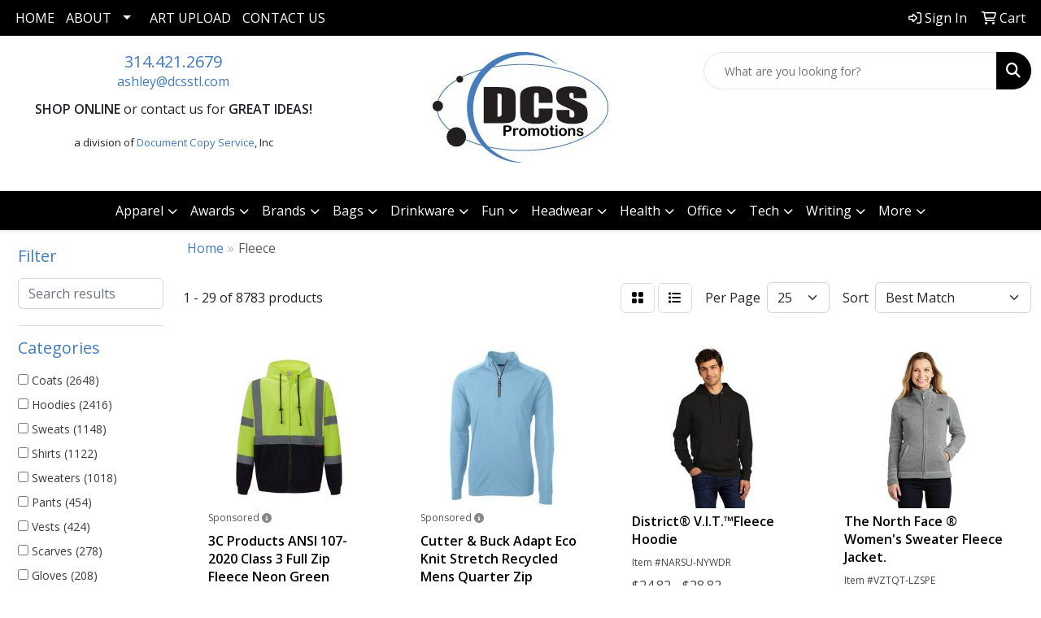

--- FILE ---
content_type: text/html
request_url: https://www.dcspromotions.com/ws/ws.dll/StartSrch?UID=210581&WENavID=17320089
body_size: 15988
content:
<!DOCTYPE html>
<html lang="en"><head>
<meta charset="utf-8">
<meta http-equiv="X-UA-Compatible" content="IE=edge">
<meta name="viewport" content="width=device-width, initial-scale=1">
<!-- The above 3 meta tags *must* come first in the head; any other head content must come *after* these tags -->


<link href="/distsite/styles/8/css/bootstrap.min.css" rel="stylesheet" />
<link href="https://fonts.googleapis.com/css?family=Open+Sans:400,600|Oswald:400,600" rel="stylesheet">
<link href="/distsite/styles/8/css/owl.carousel.min.css" rel="stylesheet">
<link href="/distsite/styles/8/css/nouislider.css" rel="stylesheet">
<!--<link href="/distsite/styles/8/css/menu.css" rel="stylesheet"/>-->
<link href="/distsite/styles/8/css/flexslider.css" rel="stylesheet">
<link href="/distsite/styles/8/css/all.min.css" rel="stylesheet">
<link href="/distsite/styles/8/css/slick/slick.css" rel="stylesheet"/>
<link href="/distsite/styles/8/css/lightbox/lightbox.css" rel="stylesheet"  />
<link href="/distsite/styles/8/css/yamm.css" rel="stylesheet" />
<!-- Custom styles for this theme -->
<link href="/we/we.dll/StyleSheet?UN=210581&Type=WETheme&TS=C44753.6213541667" rel="stylesheet">
<!-- Custom styles for this theme -->
<link href="/we/we.dll/StyleSheet?UN=210581&Type=WETheme-PS&TS=C44753.6213541667" rel="stylesheet">
<style>

#header-btm {
padding: 0;
}

#nav1 {
text-transform: uppercase;
}

</style>

<!-- HTML5 shim and Respond.js for IE8 support of HTML5 elements and media queries -->
<!--[if lt IE 9]>
      <script src="https://oss.maxcdn.com/html5shiv/3.7.3/html5shiv.min.js"></script>
      <script src="https://oss.maxcdn.com/respond/1.4.2/respond.min.js"></script>
    <![endif]-->

</head>

<body style="background:#fff;">


  <!-- Slide-Out Menu -->
  <div id="filter-menu" class="filter-menu">
    <button id="close-menu" class="btn-close"></button>
    <div class="menu-content">
      
<aside class="filter-sidebar">



<div class="filter-section first">
	<h2>Filter</h2>
	 <div class="input-group mb-3">
	 <input type="text" style="border-right:0;" placeholder="Search results" class="form-control text-search-within-results" name="SearchWithinResults" value="" maxlength="100" onkeyup="HandleTextFilter(event);">
	  <label class="input-group-text" style="background-color:#fff;"><a  style="display:none;" href="javascript:void(0);" class="remove-filter" data-toggle="tooltip" title="Clear" onclick="ClearTextFilter();"><i class="far fa-times" aria-hidden="true"></i> <span class="fa-sr-only">x</span></a></label>
	</div>
</div>

<a href="javascript:void(0);" class="clear-filters"  style="display:none;" onclick="ClearDrillDown();">Clear all filters</a>

<div class="filter-section" >
	<h2>Categories</h2>

	<div class="filter-list">

	 <div class="checkbox"><label><input class="filtercheckbox" type="checkbox" name="0|Coats" ><span> Coats (2648)</span></label></div><div class="checkbox"><label><input class="filtercheckbox" type="checkbox" name="0|Hoodies" ><span> Hoodies (2416)</span></label></div><div class="checkbox"><label><input class="filtercheckbox" type="checkbox" name="0|Sweats" ><span> Sweats (1148)</span></label></div><div class="checkbox"><label><input class="filtercheckbox" type="checkbox" name="0|Shirts" ><span> Shirts (1122)</span></label></div><div class="checkbox"><label><input class="filtercheckbox" type="checkbox" name="0|Sweaters" ><span> Sweaters (1018)</span></label></div><div class="checkbox"><label><input class="filtercheckbox" type="checkbox" name="0|Pants" ><span> Pants (454)</span></label></div><div class="checkbox"><label><input class="filtercheckbox" type="checkbox" name="0|Vests" ><span> Vests (424)</span></label></div><div class="checkbox"><label><input class="filtercheckbox" type="checkbox" name="0|Scarves" ><span> Scarves (278)</span></label></div><div class="checkbox"><label><input class="filtercheckbox" type="checkbox" name="0|Gloves" ><span> Gloves (208)</span></label></div><div class="checkbox"><label><input class="filtercheckbox" type="checkbox" name="0|Beanies" ><span> Beanies (203)</span></label></div><div class="show-filter"><div class="checkbox"><label><input class="filtercheckbox" type="checkbox" name="0|Uniforms" ><span> Uniforms (187)</span></label></div><div class="checkbox"><label><input class="filtercheckbox" type="checkbox" name="0|Blankets" ><span> Blankets (171)</span></label></div><div class="checkbox"><label><input class="filtercheckbox" type="checkbox" name="0|Hats" ><span> Hats (163)</span></label></div><div class="checkbox"><label><input class="filtercheckbox" type="checkbox" name="0|Shorts" ><span> Shorts (89)</span></label></div><div class="checkbox"><label><input class="filtercheckbox" type="checkbox" name="0|Cloths" ><span> Cloths (85)</span></label></div><div class="checkbox"><label><input class="filtercheckbox" type="checkbox" name="0|Socks" ><span> Socks (76)</span></label></div><div class="checkbox"><label><input class="filtercheckbox" type="checkbox" name="0|Robes" ><span> Robes (60)</span></label></div><div class="checkbox"><label><input class="filtercheckbox" type="checkbox" name="0|Costumes" ><span> Costumes (49)</span></label></div><div class="checkbox"><label><input class="filtercheckbox" type="checkbox" name="0|Caps" ><span> Caps (46)</span></label></div><div class="checkbox"><label><input class="filtercheckbox" type="checkbox" name="0|Underwear" ><span> Underwear (42)</span></label></div><div class="checkbox"><label><input class="filtercheckbox" type="checkbox" name="0|Masks" ><span> Masks (41)</span></label></div><div class="checkbox"><label><input class="filtercheckbox" type="checkbox" name="0|Mittens" ><span> Mittens (32)</span></label></div><div class="checkbox"><label><input class="filtercheckbox" type="checkbox" name="0|Earmuffs" ><span> Earmuffs (28)</span></label></div><div class="checkbox"><label><input class="filtercheckbox" type="checkbox" name="0|Pajamas" ><span> Pajamas (27)</span></label></div><div class="checkbox"><label><input class="filtercheckbox" type="checkbox" name="0|Scrubs" ><span> Scrubs (19)</span></label></div><div class="checkbox"><label><input class="filtercheckbox" type="checkbox" name="0|Warmers" ><span> Warmers (19)</span></label></div><div class="checkbox"><label><input class="filtercheckbox" type="checkbox" name="0|Headbands" ><span> Headbands (17)</span></label></div><div class="checkbox"><label><input class="filtercheckbox" type="checkbox" name="0|Bibs" ><span> Bibs (16)</span></label></div><div class="checkbox"><label><input class="filtercheckbox" type="checkbox" name="0|Bodysuits" ><span> Bodysuits (15)</span></label></div><div class="checkbox"><label><input class="filtercheckbox" type="checkbox" name="0|Slippers" ><span> Slippers (15)</span></label></div><div class="checkbox"><label><input class="filtercheckbox" type="checkbox" name="0|Ponchos" ><span> Ponchos (13)</span></label></div><div class="checkbox"><label><input class="filtercheckbox" type="checkbox" name="0|Rompers" ><span> Rompers (11)</span></label></div><div class="checkbox"><label><input class="filtercheckbox" type="checkbox" name="0|Backpacks" ><span> Backpacks (10)</span></label></div><div class="checkbox"><label><input class="filtercheckbox" type="checkbox" name="0|Bandanas" ><span> Bandanas (7)</span></label></div><div class="checkbox"><label><input class="filtercheckbox" type="checkbox" name="0|Overalls" ><span> Overalls (7)</span></label></div><div class="checkbox"><label><input class="filtercheckbox" type="checkbox" name="0|Sleeping bags" ><span> Sleeping bags (7)</span></label></div><div class="checkbox"><label><input class="filtercheckbox" type="checkbox" name="0|Shoes" ><span> Shoes (6)</span></label></div><div class="checkbox"><label><input class="filtercheckbox" type="checkbox" name="0|Zipper pulls" ><span> Zipper pulls (6)</span></label></div><div class="checkbox"><label><input class="filtercheckbox" type="checkbox" name="0|Towels" ><span> Towels (5)</span></label></div><div class="checkbox"><label><input class="filtercheckbox" type="checkbox" name="0|Bags" ><span> Bags (4)</span></label></div><div class="checkbox"><label><input class="filtercheckbox" type="checkbox" name="0|Collars" ><span> Collars (3)</span></label></div><div class="checkbox"><label><input class="filtercheckbox" type="checkbox" name="0|Covers" ><span> Covers (3)</span></label></div><div class="checkbox"><label><input class="filtercheckbox" type="checkbox" name="0|Kits-other" ><span> Kits-other (3)</span></label></div><div class="checkbox"><label><input class="filtercheckbox" type="checkbox" name="0|Mats" ><span> Mats (3)</span></label></div><div class="checkbox"><label><input class="filtercheckbox" type="checkbox" name="0|Mitts" ><span> Mitts (3)</span></label></div><div class="checkbox"><label><input class="filtercheckbox" type="checkbox" name="0|Decorations" ><span> Decorations (2)</span></label></div><div class="checkbox"><label><input class="filtercheckbox" type="checkbox" name="0|Dresses" ><span> Dresses (2)</span></label></div><div class="checkbox"><label><input class="filtercheckbox" type="checkbox" name="0|Helmets" ><span> Helmets (2)</span></label></div><div class="checkbox"><label><input class="filtercheckbox" type="checkbox" name="0|Hosiery" ><span> Hosiery (2)</span></label></div><div class="checkbox"><label><input class="filtercheckbox" type="checkbox" name="0|Lint removers" ><span> Lint removers (2)</span></label></div></div>

		<!-- wrapper for more filters -->
        <div class="show-filter">

		</div><!-- showfilters -->

	</div>

		<a href="#" class="show-more"  >Show more</a>
</div>


<div class="filter-section" >
	<h2>Features</h2>

		<div class="filter-list">

	  		<div class="checkbox"><label><input class="filtercheckbox" type="checkbox" name="2|Long sleeve" ><span> Long sleeve (2204)</span></label></div><div class="checkbox"><label><input class="filtercheckbox" type="checkbox" name="2|Apparel" ><span> Apparel (1669)</span></label></div><div class="checkbox"><label><input class="filtercheckbox" type="checkbox" name="2|Fleece" ><span> Fleece (1636)</span></label></div><div class="checkbox"><label><input class="filtercheckbox" type="checkbox" name="2|Polyester" ><span> Polyester (961)</span></label></div><div class="checkbox"><label><input class="filtercheckbox" type="checkbox" name="2|Pullover" ><span> Pullover (912)</span></label></div><div class="checkbox"><label><input class="filtercheckbox" type="checkbox" name="2|Blank" ><span> Blank (782)</span></label></div><div class="checkbox"><label><input class="filtercheckbox" type="checkbox" name="2|Attire" ><span> Attire (721)</span></label></div><div class="checkbox"><label><input class="filtercheckbox" type="checkbox" name="2|Warm" ><span> Warm (717)</span></label></div><div class="checkbox"><label><input class="filtercheckbox" type="checkbox" name="2|Outerwear" ><span> Outerwear (660)</span></label></div><div class="checkbox"><label><input class="filtercheckbox" type="checkbox" name="2|Breathable" ><span> Breathable (659)</span></label></div><div class="show-filter"><div class="checkbox"><label><input class="filtercheckbox" type="checkbox" name="2|Cotton" ><span> Cotton (624)</span></label></div><div class="checkbox"><label><input class="filtercheckbox" type="checkbox" name="2|Hoodie" ><span> Hoodie (624)</span></label></div><div class="checkbox"><label><input class="filtercheckbox" type="checkbox" name="2|Sweatshirt" ><span> Sweatshirt (618)</span></label></div><div class="checkbox"><label><input class="filtercheckbox" type="checkbox" name="2|Jacket" ><span> Jacket (593)</span></label></div><div class="checkbox"><label><input class="filtercheckbox" type="checkbox" name="2|Winter" ><span> Winter (587)</span></label></div><div class="checkbox"><label><input class="filtercheckbox" type="checkbox" name="2|100% polyester" ><span> 100% polyester (581)</span></label></div><div class="checkbox"><label><input class="filtercheckbox" type="checkbox" name="2|Soft" ><span> Soft (563)</span></label></div><div class="checkbox"><label><input class="filtercheckbox" type="checkbox" name="2|Unisex" ><span> Unisex (549)</span></label></div><div class="checkbox"><label><input class="filtercheckbox" type="checkbox" name="2|Pockets" ><span> Pockets (545)</span></label></div><div class="checkbox"><label><input class="filtercheckbox" type="checkbox" name="2|Adult" ><span> Adult (513)</span></label></div><div class="checkbox"><label><input class="filtercheckbox" type="checkbox" name="2|Color" ><span> Color (511)</span></label></div><div class="checkbox"><label><input class="filtercheckbox" type="checkbox" name="2|Outdoor" ><span> Outdoor (506)</span></label></div><div class="checkbox"><label><input class="filtercheckbox" type="checkbox" name="2|Hood" ><span> Hood (501)</span></label></div><div class="checkbox"><label><input class="filtercheckbox" type="checkbox" name="2|Lightweight" ><span> Lightweight (469)</span></label></div><div class="checkbox"><label><input class="filtercheckbox" type="checkbox" name="2|Hooded" ><span> Hooded (464)</span></label></div><div class="checkbox"><label><input class="filtercheckbox" type="checkbox" name="2|Conference" ><span> Conference (458)</span></label></div><div class="checkbox"><label><input class="filtercheckbox" type="checkbox" name="2|Clothing" ><span> Clothing (457)</span></label></div><div class="checkbox"><label><input class="filtercheckbox" type="checkbox" name="2|Men" ><span> Men (451)</span></label></div><div class="checkbox"><label><input class="filtercheckbox" type="checkbox" name="2|Drawstring" ><span> Drawstring (448)</span></label></div><div class="checkbox"><label><input class="filtercheckbox" type="checkbox" name="2|Women" ><span> Women (404)</span></label></div><div class="checkbox"><label><input class="filtercheckbox" type="checkbox" name="2|Cuff" ><span> Cuff (400)</span></label></div><div class="checkbox"><label><input class="filtercheckbox" type="checkbox" name="2|Clothes" ><span> Clothes (393)</span></label></div><div class="checkbox"><label><input class="filtercheckbox" type="checkbox" name="2|Kangaroo pocket" ><span> Kangaroo pocket (392)</span></label></div><div class="checkbox"><label><input class="filtercheckbox" type="checkbox" name="2|Windproof" ><span> Windproof (386)</span></label></div><div class="checkbox"><label><input class="filtercheckbox" type="checkbox" name="2|Durable" ><span> Durable (379)</span></label></div><div class="checkbox"><label><input class="filtercheckbox" type="checkbox" name="2|Coat" ><span> Coat (376)</span></label></div><div class="checkbox"><label><input class="filtercheckbox" type="checkbox" name="2|Comfortable" ><span> Comfortable (370)</span></label></div><div class="checkbox"><label><input class="filtercheckbox" type="checkbox" name="2|Full zip" ><span> Full zip (357)</span></label></div><div class="checkbox"><label><input class="filtercheckbox" type="checkbox" name="2|Waterproof" ><span> Waterproof (350)</span></label></div><div class="checkbox"><label><input class="filtercheckbox" type="checkbox" name="2|Thermal" ><span> Thermal (347)</span></label></div><div class="checkbox"><label><input class="filtercheckbox" type="checkbox" name="2|Tear away label" ><span> Tear away label (339)</span></label></div><div class="checkbox"><label><input class="filtercheckbox" type="checkbox" name="2|Cozy" ><span> Cozy (318)</span></label></div><div class="checkbox"><label><input class="filtercheckbox" type="checkbox" name="2|Rib knit cuff" ><span> Rib knit cuff (314)</span></label></div><div class="checkbox"><label><input class="filtercheckbox" type="checkbox" name="2|Wearable" ><span> Wearable (313)</span></label></div><div class="checkbox"><label><input class="filtercheckbox" type="checkbox" name="2|2xl" ><span> 2xl (307)</span></label></div><div class="checkbox"><label><input class="filtercheckbox" type="checkbox" name="2|Convention" ><span> Convention (286)</span></label></div><div class="checkbox"><label><input class="filtercheckbox" type="checkbox" name="2|Casual" ><span> Casual (285)</span></label></div><div class="checkbox"><label><input class="filtercheckbox" type="checkbox" name="2|Sweater" ><span> Sweater (276)</span></label></div><div class="checkbox"><label><input class="filtercheckbox" type="checkbox" name="2|Business" ><span> Business (273)</span></label></div><div class="checkbox"><label><input class="filtercheckbox" type="checkbox" name="2|Moisture wicking" ><span> Moisture wicking (273)</span></label></div></div>

			<!-- wrapper for more filters -->
			<div class="show-filter">

			</div><!-- showfilters -->
 		</div>
		<a href="#" class="show-more"  >Show more</a>


</div>


<div class="filter-section" >
	<h2>Colors</h2>

		<div class="filter-list">

		  	<div class="checkbox"><label><input class="filtercheckbox" type="checkbox" name="1|Black" ><span> Black (5138)</span></label></div><div class="checkbox"><label><input class="filtercheckbox" type="checkbox" name="1|Navy blue" ><span> Navy blue (2096)</span></label></div><div class="checkbox"><label><input class="filtercheckbox" type="checkbox" name="1|White" ><span> White (1796)</span></label></div><div class="checkbox"><label><input class="filtercheckbox" type="checkbox" name="1|Red" ><span> Red (1730)</span></label></div><div class="checkbox"><label><input class="filtercheckbox" type="checkbox" name="1|Gray" ><span> Gray (1393)</span></label></div><div class="checkbox"><label><input class="filtercheckbox" type="checkbox" name="1|Blue" ><span> Blue (873)</span></label></div><div class="checkbox"><label><input class="filtercheckbox" type="checkbox" name="1|Purple" ><span> Purple (826)</span></label></div><div class="checkbox"><label><input class="filtercheckbox" type="checkbox" name="1|Pink" ><span> Pink (798)</span></label></div><div class="checkbox"><label><input class="filtercheckbox" type="checkbox" name="1|Royal blue" ><span> Royal blue (798)</span></label></div><div class="checkbox"><label><input class="filtercheckbox" type="checkbox" name="1|Orange" ><span> Orange (703)</span></label></div><div class="show-filter"><div class="checkbox"><label><input class="filtercheckbox" type="checkbox" name="1|Brown" ><span> Brown (693)</span></label></div><div class="checkbox"><label><input class="filtercheckbox" type="checkbox" name="1|Green" ><span> Green (690)</span></label></div><div class="checkbox"><label><input class="filtercheckbox" type="checkbox" name="1|Charcoal gray" ><span> Charcoal gray (563)</span></label></div><div class="checkbox"><label><input class="filtercheckbox" type="checkbox" name="1|Yellow" ><span> Yellow (561)</span></label></div><div class="checkbox"><label><input class="filtercheckbox" type="checkbox" name="1|Navy" ><span> Navy (534)</span></label></div><div class="checkbox"><label><input class="filtercheckbox" type="checkbox" name="1|Various" ><span> Various (505)</span></label></div><div class="checkbox"><label><input class="filtercheckbox" type="checkbox" name="1|Heather gray" ><span> Heather gray (469)</span></label></div><div class="checkbox"><label><input class="filtercheckbox" type="checkbox" name="1|Forest green" ><span> Forest green (423)</span></label></div><div class="checkbox"><label><input class="filtercheckbox" type="checkbox" name="1|Dark gray" ><span> Dark gray (394)</span></label></div><div class="checkbox"><label><input class="filtercheckbox" type="checkbox" name="1|Maroon red" ><span> Maroon red (386)</span></label></div><div class="checkbox"><label><input class="filtercheckbox" type="checkbox" name="1|Light blue" ><span> Light blue (355)</span></label></div><div class="checkbox"><label><input class="filtercheckbox" type="checkbox" name="1|Black heather" ><span> Black heather (293)</span></label></div><div class="checkbox"><label><input class="filtercheckbox" type="checkbox" name="1|True navy blue" ><span> True navy blue (274)</span></label></div><div class="checkbox"><label><input class="filtercheckbox" type="checkbox" name="1|Ash gray" ><span> Ash gray (256)</span></label></div><div class="checkbox"><label><input class="filtercheckbox" type="checkbox" name="1|Light gray" ><span> Light gray (255)</span></label></div><div class="checkbox"><label><input class="filtercheckbox" type="checkbox" name="1|Beige" ><span> Beige (245)</span></label></div><div class="checkbox"><label><input class="filtercheckbox" type="checkbox" name="1|Dark green" ><span> Dark green (245)</span></label></div><div class="checkbox"><label><input class="filtercheckbox" type="checkbox" name="1|Military green" ><span> Military green (244)</span></label></div><div class="checkbox"><label><input class="filtercheckbox" type="checkbox" name="1|Gold" ><span> Gold (224)</span></label></div><div class="checkbox"><label><input class="filtercheckbox" type="checkbox" name="1|Athletic heather gray" ><span> Athletic heather gray (222)</span></label></div><div class="checkbox"><label><input class="filtercheckbox" type="checkbox" name="1|True royal blue" ><span> True royal blue (215)</span></label></div><div class="checkbox"><label><input class="filtercheckbox" type="checkbox" name="1|Royal" ><span> Royal (207)</span></label></div><div class="checkbox"><label><input class="filtercheckbox" type="checkbox" name="1|Dark gray heather" ><span> Dark gray heather (202)</span></label></div><div class="checkbox"><label><input class="filtercheckbox" type="checkbox" name="1|Dark blue" ><span> Dark blue (192)</span></label></div><div class="checkbox"><label><input class="filtercheckbox" type="checkbox" name="1|Jet black" ><span> Jet black (191)</span></label></div><div class="checkbox"><label><input class="filtercheckbox" type="checkbox" name="1|True red" ><span> True red (180)</span></label></div><div class="checkbox"><label><input class="filtercheckbox" type="checkbox" name="1|Gray heather" ><span> Gray heather (178)</span></label></div><div class="checkbox"><label><input class="filtercheckbox" type="checkbox" name="1|Graphite gray" ><span> Graphite gray (168)</span></label></div><div class="checkbox"><label><input class="filtercheckbox" type="checkbox" name="1|Kelly green" ><span> Kelly green (167)</span></label></div><div class="checkbox"><label><input class="filtercheckbox" type="checkbox" name="1|Olive green" ><span> Olive green (166)</span></label></div><div class="checkbox"><label><input class="filtercheckbox" type="checkbox" name="1|Oxford gray" ><span> Oxford gray (164)</span></label></div><div class="checkbox"><label><input class="filtercheckbox" type="checkbox" name="1|Dark heather gray" ><span> Dark heather gray (163)</span></label></div><div class="checkbox"><label><input class="filtercheckbox" type="checkbox" name="1|Light pink" ><span> Light pink (161)</span></label></div><div class="checkbox"><label><input class="filtercheckbox" type="checkbox" name="1|Cardinal red" ><span> Cardinal red (151)</span></label></div><div class="checkbox"><label><input class="filtercheckbox" type="checkbox" name="1|Safety orange" ><span> Safety orange (151)</span></label></div><div class="checkbox"><label><input class="filtercheckbox" type="checkbox" name="1|Charcoal heather gray" ><span> Charcoal heather gray (142)</span></label></div><div class="checkbox"><label><input class="filtercheckbox" type="checkbox" name="1|Lime green" ><span> Lime green (142)</span></label></div><div class="checkbox"><label><input class="filtercheckbox" type="checkbox" name="1|Maroon" ><span> Maroon (135)</span></label></div><div class="checkbox"><label><input class="filtercheckbox" type="checkbox" name="1|Burgundy red" ><span> Burgundy red (129)</span></label></div><div class="checkbox"><label><input class="filtercheckbox" type="checkbox" name="1|Khaki" ><span> Khaki (127)</span></label></div></div>


			<!-- wrapper for more filters -->
			<div class="show-filter">

			</div><!-- showfilters -->

		  </div>

		<a href="#" class="show-more"  >Show more</a>
</div>


<div class="filter-section"  >
	<h2>Price Range</h2>
	<div class="filter-price-wrap">
		<div class="filter-price-inner">
			<div class="input-group">
				<span class="input-group-text input-group-text-white">$</span>
				<input type="text" class="form-control form-control-sm filter-min-prices" name="min-prices" value="" placeholder="Min" onkeyup="HandlePriceFilter(event);">
			</div>
			<div class="input-group">
				<span class="input-group-text input-group-text-white">$</span>
				<input type="text" class="form-control form-control-sm filter-max-prices" name="max-prices" value="" placeholder="Max" onkeyup="HandlePriceFilter(event);">
			</div>
		</div>
		<a href="javascript:void(0)" onclick="SetPriceFilter();" ><i class="fa-solid fa-chevron-right"></i></a>
	</div>
</div>

<div class="filter-section"   >
	<h2>Quantity</h2>
	<div class="filter-price-wrap mb-2">
		<input type="text" class="form-control form-control-sm filter-quantity" value="" placeholder="Qty" onkeyup="HandleQuantityFilter(event);">
		<a href="javascript:void(0)" onclick="SetQuantityFilter();"><i class="fa-solid fa-chevron-right"></i></a>
	</div>
</div>




	</aside>

    </div>
</div>




	<div class="container-fluid">
		<div class="row">

			<div class="col-md-3 col-lg-2">
        <div class="d-none d-md-block">
          <div id="desktop-filter">
            
<aside class="filter-sidebar">



<div class="filter-section first">
	<h2>Filter</h2>
	 <div class="input-group mb-3">
	 <input type="text" style="border-right:0;" placeholder="Search results" class="form-control text-search-within-results" name="SearchWithinResults" value="" maxlength="100" onkeyup="HandleTextFilter(event);">
	  <label class="input-group-text" style="background-color:#fff;"><a  style="display:none;" href="javascript:void(0);" class="remove-filter" data-toggle="tooltip" title="Clear" onclick="ClearTextFilter();"><i class="far fa-times" aria-hidden="true"></i> <span class="fa-sr-only">x</span></a></label>
	</div>
</div>

<a href="javascript:void(0);" class="clear-filters"  style="display:none;" onclick="ClearDrillDown();">Clear all filters</a>

<div class="filter-section" >
	<h2>Categories</h2>

	<div class="filter-list">

	 <div class="checkbox"><label><input class="filtercheckbox" type="checkbox" name="0|Coats" ><span> Coats (2648)</span></label></div><div class="checkbox"><label><input class="filtercheckbox" type="checkbox" name="0|Hoodies" ><span> Hoodies (2416)</span></label></div><div class="checkbox"><label><input class="filtercheckbox" type="checkbox" name="0|Sweats" ><span> Sweats (1148)</span></label></div><div class="checkbox"><label><input class="filtercheckbox" type="checkbox" name="0|Shirts" ><span> Shirts (1122)</span></label></div><div class="checkbox"><label><input class="filtercheckbox" type="checkbox" name="0|Sweaters" ><span> Sweaters (1018)</span></label></div><div class="checkbox"><label><input class="filtercheckbox" type="checkbox" name="0|Pants" ><span> Pants (454)</span></label></div><div class="checkbox"><label><input class="filtercheckbox" type="checkbox" name="0|Vests" ><span> Vests (424)</span></label></div><div class="checkbox"><label><input class="filtercheckbox" type="checkbox" name="0|Scarves" ><span> Scarves (278)</span></label></div><div class="checkbox"><label><input class="filtercheckbox" type="checkbox" name="0|Gloves" ><span> Gloves (208)</span></label></div><div class="checkbox"><label><input class="filtercheckbox" type="checkbox" name="0|Beanies" ><span> Beanies (203)</span></label></div><div class="show-filter"><div class="checkbox"><label><input class="filtercheckbox" type="checkbox" name="0|Uniforms" ><span> Uniforms (187)</span></label></div><div class="checkbox"><label><input class="filtercheckbox" type="checkbox" name="0|Blankets" ><span> Blankets (171)</span></label></div><div class="checkbox"><label><input class="filtercheckbox" type="checkbox" name="0|Hats" ><span> Hats (163)</span></label></div><div class="checkbox"><label><input class="filtercheckbox" type="checkbox" name="0|Shorts" ><span> Shorts (89)</span></label></div><div class="checkbox"><label><input class="filtercheckbox" type="checkbox" name="0|Cloths" ><span> Cloths (85)</span></label></div><div class="checkbox"><label><input class="filtercheckbox" type="checkbox" name="0|Socks" ><span> Socks (76)</span></label></div><div class="checkbox"><label><input class="filtercheckbox" type="checkbox" name="0|Robes" ><span> Robes (60)</span></label></div><div class="checkbox"><label><input class="filtercheckbox" type="checkbox" name="0|Costumes" ><span> Costumes (49)</span></label></div><div class="checkbox"><label><input class="filtercheckbox" type="checkbox" name="0|Caps" ><span> Caps (46)</span></label></div><div class="checkbox"><label><input class="filtercheckbox" type="checkbox" name="0|Underwear" ><span> Underwear (42)</span></label></div><div class="checkbox"><label><input class="filtercheckbox" type="checkbox" name="0|Masks" ><span> Masks (41)</span></label></div><div class="checkbox"><label><input class="filtercheckbox" type="checkbox" name="0|Mittens" ><span> Mittens (32)</span></label></div><div class="checkbox"><label><input class="filtercheckbox" type="checkbox" name="0|Earmuffs" ><span> Earmuffs (28)</span></label></div><div class="checkbox"><label><input class="filtercheckbox" type="checkbox" name="0|Pajamas" ><span> Pajamas (27)</span></label></div><div class="checkbox"><label><input class="filtercheckbox" type="checkbox" name="0|Scrubs" ><span> Scrubs (19)</span></label></div><div class="checkbox"><label><input class="filtercheckbox" type="checkbox" name="0|Warmers" ><span> Warmers (19)</span></label></div><div class="checkbox"><label><input class="filtercheckbox" type="checkbox" name="0|Headbands" ><span> Headbands (17)</span></label></div><div class="checkbox"><label><input class="filtercheckbox" type="checkbox" name="0|Bibs" ><span> Bibs (16)</span></label></div><div class="checkbox"><label><input class="filtercheckbox" type="checkbox" name="0|Bodysuits" ><span> Bodysuits (15)</span></label></div><div class="checkbox"><label><input class="filtercheckbox" type="checkbox" name="0|Slippers" ><span> Slippers (15)</span></label></div><div class="checkbox"><label><input class="filtercheckbox" type="checkbox" name="0|Ponchos" ><span> Ponchos (13)</span></label></div><div class="checkbox"><label><input class="filtercheckbox" type="checkbox" name="0|Rompers" ><span> Rompers (11)</span></label></div><div class="checkbox"><label><input class="filtercheckbox" type="checkbox" name="0|Backpacks" ><span> Backpacks (10)</span></label></div><div class="checkbox"><label><input class="filtercheckbox" type="checkbox" name="0|Bandanas" ><span> Bandanas (7)</span></label></div><div class="checkbox"><label><input class="filtercheckbox" type="checkbox" name="0|Overalls" ><span> Overalls (7)</span></label></div><div class="checkbox"><label><input class="filtercheckbox" type="checkbox" name="0|Sleeping bags" ><span> Sleeping bags (7)</span></label></div><div class="checkbox"><label><input class="filtercheckbox" type="checkbox" name="0|Shoes" ><span> Shoes (6)</span></label></div><div class="checkbox"><label><input class="filtercheckbox" type="checkbox" name="0|Zipper pulls" ><span> Zipper pulls (6)</span></label></div><div class="checkbox"><label><input class="filtercheckbox" type="checkbox" name="0|Towels" ><span> Towels (5)</span></label></div><div class="checkbox"><label><input class="filtercheckbox" type="checkbox" name="0|Bags" ><span> Bags (4)</span></label></div><div class="checkbox"><label><input class="filtercheckbox" type="checkbox" name="0|Collars" ><span> Collars (3)</span></label></div><div class="checkbox"><label><input class="filtercheckbox" type="checkbox" name="0|Covers" ><span> Covers (3)</span></label></div><div class="checkbox"><label><input class="filtercheckbox" type="checkbox" name="0|Kits-other" ><span> Kits-other (3)</span></label></div><div class="checkbox"><label><input class="filtercheckbox" type="checkbox" name="0|Mats" ><span> Mats (3)</span></label></div><div class="checkbox"><label><input class="filtercheckbox" type="checkbox" name="0|Mitts" ><span> Mitts (3)</span></label></div><div class="checkbox"><label><input class="filtercheckbox" type="checkbox" name="0|Decorations" ><span> Decorations (2)</span></label></div><div class="checkbox"><label><input class="filtercheckbox" type="checkbox" name="0|Dresses" ><span> Dresses (2)</span></label></div><div class="checkbox"><label><input class="filtercheckbox" type="checkbox" name="0|Helmets" ><span> Helmets (2)</span></label></div><div class="checkbox"><label><input class="filtercheckbox" type="checkbox" name="0|Hosiery" ><span> Hosiery (2)</span></label></div><div class="checkbox"><label><input class="filtercheckbox" type="checkbox" name="0|Lint removers" ><span> Lint removers (2)</span></label></div></div>

		<!-- wrapper for more filters -->
        <div class="show-filter">

		</div><!-- showfilters -->

	</div>

		<a href="#" class="show-more"  >Show more</a>
</div>


<div class="filter-section" >
	<h2>Features</h2>

		<div class="filter-list">

	  		<div class="checkbox"><label><input class="filtercheckbox" type="checkbox" name="2|Long sleeve" ><span> Long sleeve (2204)</span></label></div><div class="checkbox"><label><input class="filtercheckbox" type="checkbox" name="2|Apparel" ><span> Apparel (1669)</span></label></div><div class="checkbox"><label><input class="filtercheckbox" type="checkbox" name="2|Fleece" ><span> Fleece (1636)</span></label></div><div class="checkbox"><label><input class="filtercheckbox" type="checkbox" name="2|Polyester" ><span> Polyester (961)</span></label></div><div class="checkbox"><label><input class="filtercheckbox" type="checkbox" name="2|Pullover" ><span> Pullover (912)</span></label></div><div class="checkbox"><label><input class="filtercheckbox" type="checkbox" name="2|Blank" ><span> Blank (782)</span></label></div><div class="checkbox"><label><input class="filtercheckbox" type="checkbox" name="2|Attire" ><span> Attire (721)</span></label></div><div class="checkbox"><label><input class="filtercheckbox" type="checkbox" name="2|Warm" ><span> Warm (717)</span></label></div><div class="checkbox"><label><input class="filtercheckbox" type="checkbox" name="2|Outerwear" ><span> Outerwear (660)</span></label></div><div class="checkbox"><label><input class="filtercheckbox" type="checkbox" name="2|Breathable" ><span> Breathable (659)</span></label></div><div class="show-filter"><div class="checkbox"><label><input class="filtercheckbox" type="checkbox" name="2|Cotton" ><span> Cotton (624)</span></label></div><div class="checkbox"><label><input class="filtercheckbox" type="checkbox" name="2|Hoodie" ><span> Hoodie (624)</span></label></div><div class="checkbox"><label><input class="filtercheckbox" type="checkbox" name="2|Sweatshirt" ><span> Sweatshirt (618)</span></label></div><div class="checkbox"><label><input class="filtercheckbox" type="checkbox" name="2|Jacket" ><span> Jacket (593)</span></label></div><div class="checkbox"><label><input class="filtercheckbox" type="checkbox" name="2|Winter" ><span> Winter (587)</span></label></div><div class="checkbox"><label><input class="filtercheckbox" type="checkbox" name="2|100% polyester" ><span> 100% polyester (581)</span></label></div><div class="checkbox"><label><input class="filtercheckbox" type="checkbox" name="2|Soft" ><span> Soft (563)</span></label></div><div class="checkbox"><label><input class="filtercheckbox" type="checkbox" name="2|Unisex" ><span> Unisex (549)</span></label></div><div class="checkbox"><label><input class="filtercheckbox" type="checkbox" name="2|Pockets" ><span> Pockets (545)</span></label></div><div class="checkbox"><label><input class="filtercheckbox" type="checkbox" name="2|Adult" ><span> Adult (513)</span></label></div><div class="checkbox"><label><input class="filtercheckbox" type="checkbox" name="2|Color" ><span> Color (511)</span></label></div><div class="checkbox"><label><input class="filtercheckbox" type="checkbox" name="2|Outdoor" ><span> Outdoor (506)</span></label></div><div class="checkbox"><label><input class="filtercheckbox" type="checkbox" name="2|Hood" ><span> Hood (501)</span></label></div><div class="checkbox"><label><input class="filtercheckbox" type="checkbox" name="2|Lightweight" ><span> Lightweight (469)</span></label></div><div class="checkbox"><label><input class="filtercheckbox" type="checkbox" name="2|Hooded" ><span> Hooded (464)</span></label></div><div class="checkbox"><label><input class="filtercheckbox" type="checkbox" name="2|Conference" ><span> Conference (458)</span></label></div><div class="checkbox"><label><input class="filtercheckbox" type="checkbox" name="2|Clothing" ><span> Clothing (457)</span></label></div><div class="checkbox"><label><input class="filtercheckbox" type="checkbox" name="2|Men" ><span> Men (451)</span></label></div><div class="checkbox"><label><input class="filtercheckbox" type="checkbox" name="2|Drawstring" ><span> Drawstring (448)</span></label></div><div class="checkbox"><label><input class="filtercheckbox" type="checkbox" name="2|Women" ><span> Women (404)</span></label></div><div class="checkbox"><label><input class="filtercheckbox" type="checkbox" name="2|Cuff" ><span> Cuff (400)</span></label></div><div class="checkbox"><label><input class="filtercheckbox" type="checkbox" name="2|Clothes" ><span> Clothes (393)</span></label></div><div class="checkbox"><label><input class="filtercheckbox" type="checkbox" name="2|Kangaroo pocket" ><span> Kangaroo pocket (392)</span></label></div><div class="checkbox"><label><input class="filtercheckbox" type="checkbox" name="2|Windproof" ><span> Windproof (386)</span></label></div><div class="checkbox"><label><input class="filtercheckbox" type="checkbox" name="2|Durable" ><span> Durable (379)</span></label></div><div class="checkbox"><label><input class="filtercheckbox" type="checkbox" name="2|Coat" ><span> Coat (376)</span></label></div><div class="checkbox"><label><input class="filtercheckbox" type="checkbox" name="2|Comfortable" ><span> Comfortable (370)</span></label></div><div class="checkbox"><label><input class="filtercheckbox" type="checkbox" name="2|Full zip" ><span> Full zip (357)</span></label></div><div class="checkbox"><label><input class="filtercheckbox" type="checkbox" name="2|Waterproof" ><span> Waterproof (350)</span></label></div><div class="checkbox"><label><input class="filtercheckbox" type="checkbox" name="2|Thermal" ><span> Thermal (347)</span></label></div><div class="checkbox"><label><input class="filtercheckbox" type="checkbox" name="2|Tear away label" ><span> Tear away label (339)</span></label></div><div class="checkbox"><label><input class="filtercheckbox" type="checkbox" name="2|Cozy" ><span> Cozy (318)</span></label></div><div class="checkbox"><label><input class="filtercheckbox" type="checkbox" name="2|Rib knit cuff" ><span> Rib knit cuff (314)</span></label></div><div class="checkbox"><label><input class="filtercheckbox" type="checkbox" name="2|Wearable" ><span> Wearable (313)</span></label></div><div class="checkbox"><label><input class="filtercheckbox" type="checkbox" name="2|2xl" ><span> 2xl (307)</span></label></div><div class="checkbox"><label><input class="filtercheckbox" type="checkbox" name="2|Convention" ><span> Convention (286)</span></label></div><div class="checkbox"><label><input class="filtercheckbox" type="checkbox" name="2|Casual" ><span> Casual (285)</span></label></div><div class="checkbox"><label><input class="filtercheckbox" type="checkbox" name="2|Sweater" ><span> Sweater (276)</span></label></div><div class="checkbox"><label><input class="filtercheckbox" type="checkbox" name="2|Business" ><span> Business (273)</span></label></div><div class="checkbox"><label><input class="filtercheckbox" type="checkbox" name="2|Moisture wicking" ><span> Moisture wicking (273)</span></label></div></div>

			<!-- wrapper for more filters -->
			<div class="show-filter">

			</div><!-- showfilters -->
 		</div>
		<a href="#" class="show-more"  >Show more</a>


</div>


<div class="filter-section" >
	<h2>Colors</h2>

		<div class="filter-list">

		  	<div class="checkbox"><label><input class="filtercheckbox" type="checkbox" name="1|Black" ><span> Black (5138)</span></label></div><div class="checkbox"><label><input class="filtercheckbox" type="checkbox" name="1|Navy blue" ><span> Navy blue (2096)</span></label></div><div class="checkbox"><label><input class="filtercheckbox" type="checkbox" name="1|White" ><span> White (1796)</span></label></div><div class="checkbox"><label><input class="filtercheckbox" type="checkbox" name="1|Red" ><span> Red (1730)</span></label></div><div class="checkbox"><label><input class="filtercheckbox" type="checkbox" name="1|Gray" ><span> Gray (1393)</span></label></div><div class="checkbox"><label><input class="filtercheckbox" type="checkbox" name="1|Blue" ><span> Blue (873)</span></label></div><div class="checkbox"><label><input class="filtercheckbox" type="checkbox" name="1|Purple" ><span> Purple (826)</span></label></div><div class="checkbox"><label><input class="filtercheckbox" type="checkbox" name="1|Pink" ><span> Pink (798)</span></label></div><div class="checkbox"><label><input class="filtercheckbox" type="checkbox" name="1|Royal blue" ><span> Royal blue (798)</span></label></div><div class="checkbox"><label><input class="filtercheckbox" type="checkbox" name="1|Orange" ><span> Orange (703)</span></label></div><div class="show-filter"><div class="checkbox"><label><input class="filtercheckbox" type="checkbox" name="1|Brown" ><span> Brown (693)</span></label></div><div class="checkbox"><label><input class="filtercheckbox" type="checkbox" name="1|Green" ><span> Green (690)</span></label></div><div class="checkbox"><label><input class="filtercheckbox" type="checkbox" name="1|Charcoal gray" ><span> Charcoal gray (563)</span></label></div><div class="checkbox"><label><input class="filtercheckbox" type="checkbox" name="1|Yellow" ><span> Yellow (561)</span></label></div><div class="checkbox"><label><input class="filtercheckbox" type="checkbox" name="1|Navy" ><span> Navy (534)</span></label></div><div class="checkbox"><label><input class="filtercheckbox" type="checkbox" name="1|Various" ><span> Various (505)</span></label></div><div class="checkbox"><label><input class="filtercheckbox" type="checkbox" name="1|Heather gray" ><span> Heather gray (469)</span></label></div><div class="checkbox"><label><input class="filtercheckbox" type="checkbox" name="1|Forest green" ><span> Forest green (423)</span></label></div><div class="checkbox"><label><input class="filtercheckbox" type="checkbox" name="1|Dark gray" ><span> Dark gray (394)</span></label></div><div class="checkbox"><label><input class="filtercheckbox" type="checkbox" name="1|Maroon red" ><span> Maroon red (386)</span></label></div><div class="checkbox"><label><input class="filtercheckbox" type="checkbox" name="1|Light blue" ><span> Light blue (355)</span></label></div><div class="checkbox"><label><input class="filtercheckbox" type="checkbox" name="1|Black heather" ><span> Black heather (293)</span></label></div><div class="checkbox"><label><input class="filtercheckbox" type="checkbox" name="1|True navy blue" ><span> True navy blue (274)</span></label></div><div class="checkbox"><label><input class="filtercheckbox" type="checkbox" name="1|Ash gray" ><span> Ash gray (256)</span></label></div><div class="checkbox"><label><input class="filtercheckbox" type="checkbox" name="1|Light gray" ><span> Light gray (255)</span></label></div><div class="checkbox"><label><input class="filtercheckbox" type="checkbox" name="1|Beige" ><span> Beige (245)</span></label></div><div class="checkbox"><label><input class="filtercheckbox" type="checkbox" name="1|Dark green" ><span> Dark green (245)</span></label></div><div class="checkbox"><label><input class="filtercheckbox" type="checkbox" name="1|Military green" ><span> Military green (244)</span></label></div><div class="checkbox"><label><input class="filtercheckbox" type="checkbox" name="1|Gold" ><span> Gold (224)</span></label></div><div class="checkbox"><label><input class="filtercheckbox" type="checkbox" name="1|Athletic heather gray" ><span> Athletic heather gray (222)</span></label></div><div class="checkbox"><label><input class="filtercheckbox" type="checkbox" name="1|True royal blue" ><span> True royal blue (215)</span></label></div><div class="checkbox"><label><input class="filtercheckbox" type="checkbox" name="1|Royal" ><span> Royal (207)</span></label></div><div class="checkbox"><label><input class="filtercheckbox" type="checkbox" name="1|Dark gray heather" ><span> Dark gray heather (202)</span></label></div><div class="checkbox"><label><input class="filtercheckbox" type="checkbox" name="1|Dark blue" ><span> Dark blue (192)</span></label></div><div class="checkbox"><label><input class="filtercheckbox" type="checkbox" name="1|Jet black" ><span> Jet black (191)</span></label></div><div class="checkbox"><label><input class="filtercheckbox" type="checkbox" name="1|True red" ><span> True red (180)</span></label></div><div class="checkbox"><label><input class="filtercheckbox" type="checkbox" name="1|Gray heather" ><span> Gray heather (178)</span></label></div><div class="checkbox"><label><input class="filtercheckbox" type="checkbox" name="1|Graphite gray" ><span> Graphite gray (168)</span></label></div><div class="checkbox"><label><input class="filtercheckbox" type="checkbox" name="1|Kelly green" ><span> Kelly green (167)</span></label></div><div class="checkbox"><label><input class="filtercheckbox" type="checkbox" name="1|Olive green" ><span> Olive green (166)</span></label></div><div class="checkbox"><label><input class="filtercheckbox" type="checkbox" name="1|Oxford gray" ><span> Oxford gray (164)</span></label></div><div class="checkbox"><label><input class="filtercheckbox" type="checkbox" name="1|Dark heather gray" ><span> Dark heather gray (163)</span></label></div><div class="checkbox"><label><input class="filtercheckbox" type="checkbox" name="1|Light pink" ><span> Light pink (161)</span></label></div><div class="checkbox"><label><input class="filtercheckbox" type="checkbox" name="1|Cardinal red" ><span> Cardinal red (151)</span></label></div><div class="checkbox"><label><input class="filtercheckbox" type="checkbox" name="1|Safety orange" ><span> Safety orange (151)</span></label></div><div class="checkbox"><label><input class="filtercheckbox" type="checkbox" name="1|Charcoal heather gray" ><span> Charcoal heather gray (142)</span></label></div><div class="checkbox"><label><input class="filtercheckbox" type="checkbox" name="1|Lime green" ><span> Lime green (142)</span></label></div><div class="checkbox"><label><input class="filtercheckbox" type="checkbox" name="1|Maroon" ><span> Maroon (135)</span></label></div><div class="checkbox"><label><input class="filtercheckbox" type="checkbox" name="1|Burgundy red" ><span> Burgundy red (129)</span></label></div><div class="checkbox"><label><input class="filtercheckbox" type="checkbox" name="1|Khaki" ><span> Khaki (127)</span></label></div></div>


			<!-- wrapper for more filters -->
			<div class="show-filter">

			</div><!-- showfilters -->

		  </div>

		<a href="#" class="show-more"  >Show more</a>
</div>


<div class="filter-section"  >
	<h2>Price Range</h2>
	<div class="filter-price-wrap">
		<div class="filter-price-inner">
			<div class="input-group">
				<span class="input-group-text input-group-text-white">$</span>
				<input type="text" class="form-control form-control-sm filter-min-prices" name="min-prices" value="" placeholder="Min" onkeyup="HandlePriceFilter(event);">
			</div>
			<div class="input-group">
				<span class="input-group-text input-group-text-white">$</span>
				<input type="text" class="form-control form-control-sm filter-max-prices" name="max-prices" value="" placeholder="Max" onkeyup="HandlePriceFilter(event);">
			</div>
		</div>
		<a href="javascript:void(0)" onclick="SetPriceFilter();" ><i class="fa-solid fa-chevron-right"></i></a>
	</div>
</div>

<div class="filter-section"   >
	<h2>Quantity</h2>
	<div class="filter-price-wrap mb-2">
		<input type="text" class="form-control form-control-sm filter-quantity" value="" placeholder="Qty" onkeyup="HandleQuantityFilter(event);">
		<a href="javascript:void(0)" onclick="SetQuantityFilter();"><i class="fa-solid fa-chevron-right"></i></a>
	</div>
</div>




	</aside>

          </div>
        </div>
			</div>

			<div class="col-md-9 col-lg-10">
				

				<ol class="breadcrumb"  >
              		<li><a href="https://www.dcspromotions.com" target="_top">Home</a></li>
             	 	<li class="active">Fleece</li>
            	</ol>




				<div id="product-list-controls">

				
						<div class="d-flex align-items-center justify-content-between">
							<div class="d-none d-md-block me-3">
								1 - 29 of  8783 <span class="d-none d-lg-inline">products</span>
							</div>
					  
						  <!-- Right Aligned Controls -->
						  <div class="product-controls-right d-flex align-items-center">
       
              <button id="show-filter-button" class="btn btn-control d-block d-md-none"><i class="fa-solid fa-filter" aria-hidden="true"></i></button>

							
							<span class="me-3">
								<a href="/ws/ws.dll/StartSrch?UID=210581&WENavID=17320089&View=T&ST=260203160842201143468498470" class="btn btn-control grid" title="Change to Grid View"><i class="fa-solid fa-grid-2" aria-hidden="true"></i>  <span class="fa-sr-only">Grid</span></a>
								<a href="/ws/ws.dll/StartSrch?UID=210581&WENavID=17320089&View=L&ST=260203160842201143468498470" class="btn btn-control" title="Change to List View"><i class="fa-solid fa-list"></i> <span class="fa-sr-only">List</span></a>
							</span>
							
					  
							<!-- Number of Items Per Page -->
							<div class="me-2 d-none d-lg-block">
								<label>Per Page</label>
							</div>
							<div class="me-3 d-none d-md-block">
								<select class="form-select notranslate" onchange="GoToNewURL(this);" aria-label="Items per page">
									<option value="/ws/ws.dll/StartSrch?UID=210581&WENavID=17320089&ST=260203160842201143468498470&PPP=10" >10</option><option value="/ws/ws.dll/StartSrch?UID=210581&WENavID=17320089&ST=260203160842201143468498470&PPP=25" selected>25</option><option value="/ws/ws.dll/StartSrch?UID=210581&WENavID=17320089&ST=260203160842201143468498470&PPP=50" >50</option><option value="/ws/ws.dll/StartSrch?UID=210581&WENavID=17320089&ST=260203160842201143468498470&PPP=100" >100</option><option value="/ws/ws.dll/StartSrch?UID=210581&WENavID=17320089&ST=260203160842201143468498470&PPP=250" >250</option>
								
								</select>
							</div>
					  
							<!-- Sort By -->
							<div class="d-none d-lg-block me-2">
								<label>Sort</label>
							</div>
							<div>
								<select class="form-select" onchange="GoToNewURL(this);">
									<option value="/ws/ws.dll/StartSrch?UID=210581&WENavID=17320089&Sort=0">Best Match</option><option value="/ws/ws.dll/StartSrch?UID=210581&WENavID=17320089&Sort=3">Most Popular</option><option value="/ws/ws.dll/StartSrch?UID=210581&WENavID=17320089&Sort=1">Price (Low to High)</option><option value="/ws/ws.dll/StartSrch?UID=210581&WENavID=17320089&Sort=2">Price (High to Low)</option>
								 </select>
							</div>
						  </div>
						</div>

			  </div>

				<!-- Product Results List -->
				<ul class="thumbnail-list"><li>
 <a href="https://www.dcspromotions.com/p/CHQQL-JYIOK/3c-products-ansi-107-2020-class-3-full-zip-fleece-neon-green-safety-hoody-jacket" target="_parent" alt="3C Products ANSI 107-2020 Class 3 Full Zip Fleece Neon Green Safety Hoody Jacket" data-adid="67916|4540390" onclick="PostAdStatToService(964540390,1);">
 <div class="pr-list-grid">
		<img class="img-responsive" src="/ws/ws.dll/QPic?SN=67916&P=964540390&I=0&PX=300" alt="3C Products ANSI 107-2020 Class 3 Full Zip Fleece Neon Green Safety Hoody Jacket">
		<p class="pr-list-sponsored">Sponsored <span data-bs-toggle="tooltip" data-container="body" data-bs-placement="top" title="You're seeing this ad based on the product's relevance to your search query."><i class="fa fa-info-circle" aria-hidden="true"></i></span></p>
		<p class="pr-name">3C Products ANSI 107-2020 Class 3 Full Zip Fleece Neon Green Safety Hoody Jacket</p>
		<div class="pr-meta-row">
			<div class="product-reviews"  style="display:none;">
				<div class="rating-stars">
				<i class="fa-solid fa-star-sharp active" aria-hidden="true"></i><i class="fa-solid fa-star-sharp active" aria-hidden="true"></i><i class="fa-solid fa-star-sharp active" aria-hidden="true"></i><i class="fa-solid fa-star-sharp active" aria-hidden="true"></i><i class="fa-solid fa-star-sharp active" aria-hidden="true"></i>
				</div>
				<span class="rating-count">(1)</span>
			</div>
			
		</div>
		<p class="pr-number"  ><span class="notranslate">Item #CHQQL-JYIOK</span></p>
		<p class="pr-price"  ><span class="notranslate">$20.00</span> - <span class="notranslate">$25.00</span></p>
 </div>
 </a>
</li>
<li>
 <a href="https://www.dcspromotions.com/p/OGNVT-OMDRC/cutter--buck-adapt-eco-knit-stretch-recycled-mens-quarter-zip-pullover" target="_parent" alt="Cutter &amp; Buck Adapt Eco Knit Stretch Recycled Mens Quarter Zip Pullover" data-adid="65054|6611048" onclick="PostAdStatToService(576611048,1);">
 <div class="pr-list-grid">
		<img class="img-responsive" src="/ws/ws.dll/QPic?SN=65054&P=576611048&I=0&PX=300" alt="Cutter &amp; Buck Adapt Eco Knit Stretch Recycled Mens Quarter Zip Pullover">
		<p class="pr-list-sponsored">Sponsored <span data-bs-toggle="tooltip" data-container="body" data-bs-placement="top" title="You're seeing this ad based on the product's relevance to your search query."><i class="fa fa-info-circle" aria-hidden="true"></i></span></p>
		<p class="pr-name">Cutter &amp; Buck Adapt Eco Knit Stretch Recycled Mens Quarter Zip Pullover</p>
		<div class="pr-meta-row">
			<div class="product-reviews"  style="display:none;">
				<div class="rating-stars">
				<i class="fa-solid fa-star-sharp active" aria-hidden="true"></i><i class="fa-solid fa-star-sharp active" aria-hidden="true"></i><i class="fa-solid fa-star-sharp active" aria-hidden="true"></i><i class="fa-solid fa-star-sharp active" aria-hidden="true"></i><i class="fa-solid fa-star-sharp active" aria-hidden="true"></i>
				</div>
				<span class="rating-count">(1)</span>
			</div>
			
		</div>
		<p class="pr-number"  ><span class="notranslate">Item #OGNVT-OMDRC</span></p>
		<p class="pr-price"  ><span class="notranslate">$70.00</span></p>
 </div>
 </a>
</li>
<a name="2" href="#" alt="Item 2"></a>
<li>
 <a href="https://www.dcspromotions.com/p/NARSU-NYWDR/district-v.i.t.fleece-hoodie" target="_parent" alt="District® V.I.T.™Fleece Hoodie">
 <div class="pr-list-grid">
		<img class="img-responsive" src="/ws/ws.dll/QPic?SN=50042&P=956377479&I=0&PX=300" alt="District® V.I.T.™Fleece Hoodie">
		<p class="pr-name">District® V.I.T.™Fleece Hoodie</p>
		<div class="pr-meta-row">
			<div class="product-reviews"  style="display:none;">
				<div class="rating-stars">
				<i class="fa-solid fa-star-sharp" aria-hidden="true"></i><i class="fa-solid fa-star-sharp" aria-hidden="true"></i><i class="fa-solid fa-star-sharp" aria-hidden="true"></i><i class="fa-solid fa-star-sharp" aria-hidden="true"></i><i class="fa-solid fa-star-sharp" aria-hidden="true"></i>
				</div>
				<span class="rating-count">(0)</span>
			</div>
			
		</div>
		<p class="pr-number"  ><span class="notranslate">Item #NARSU-NYWDR</span></p>
		<p class="pr-price"  ><span class="notranslate">$24.82</span> - <span class="notranslate">$28.82</span></p>
 </div>
 </a>
</li>
<a name="3" href="#" alt="Item 3"></a>
<li>
 <a href="https://www.dcspromotions.com/p/VZTQT-LZSPE/the-north-face--womens-sweater-fleece-jacket." target="_parent" alt="The North Face ® Women's Sweater Fleece Jacket.">
 <div class="pr-list-grid">
		<img class="img-responsive" src="/ws/ws.dll/QPic?SN=50042&P=975478698&I=0&PX=300" alt="The North Face ® Women's Sweater Fleece Jacket.">
		<p class="pr-name">The North Face ® Women's Sweater Fleece Jacket.</p>
		<div class="pr-meta-row">
			<div class="product-reviews"  style="display:none;">
				<div class="rating-stars">
				<i class="fa-solid fa-star-sharp active" aria-hidden="true"></i><i class="fa-solid fa-star-sharp active" aria-hidden="true"></i><i class="fa-solid fa-star-sharp active" aria-hidden="true"></i><i class="fa-solid fa-star-sharp active" aria-hidden="true"></i><i class="fa-solid fa-star-sharp active" aria-hidden="true"></i>
				</div>
				<span class="rating-count">(1)</span>
			</div>
			
		</div>
		<p class="pr-number"  ><span class="notranslate">Item #VZTQT-LZSPE</span></p>
		<p class="pr-price"  ><span class="notranslate">$117.37</span> - <span class="notranslate">$124.03</span></p>
 </div>
 </a>
</li>
<a name="4" href="#" alt="Item 4"></a>
<li>
 <a href="https://www.dcspromotions.com/p/BBTZM-PSIHD/brooks-brothers-quilted-vest" target="_parent" alt="Brooks Brothers® Quilted Vest">
 <div class="pr-list-grid">
		<img class="img-responsive" src="/ws/ws.dll/QPic?SN=50042&P=957176601&I=0&PX=300" alt="Brooks Brothers® Quilted Vest">
		<p class="pr-name">Brooks Brothers® Quilted Vest</p>
		<div class="pr-meta-row">
			<div class="product-reviews"  style="display:none;">
				<div class="rating-stars">
				<i class="fa-solid fa-star-sharp" aria-hidden="true"></i><i class="fa-solid fa-star-sharp" aria-hidden="true"></i><i class="fa-solid fa-star-sharp" aria-hidden="true"></i><i class="fa-solid fa-star-sharp" aria-hidden="true"></i><i class="fa-solid fa-star-sharp" aria-hidden="true"></i>
				</div>
				<span class="rating-count">(0)</span>
			</div>
			
		</div>
		<p class="pr-number"  ><span class="notranslate">Item #BBTZM-PSIHD</span></p>
		<p class="pr-price"  ><span class="notranslate">$106.20</span> - <span class="notranslate">$112.87</span></p>
 </div>
 </a>
</li>
<a name="5" href="#" alt="Item 5"></a>
<li>
 <a href="https://www.dcspromotions.com/p/PHQZN-OJVJY/district-v.i.t.fleece-14-zip" target="_parent" alt="District® V.I.T.™Fleece 1/4-Zip">
 <div class="pr-list-grid">
		<img class="img-responsive" src="/ws/ws.dll/QPic?SN=50042&P=796570302&I=0&PX=300" alt="District® V.I.T.™Fleece 1/4-Zip">
		<p class="pr-name">District® V.I.T.™Fleece 1/4-Zip</p>
		<div class="pr-meta-row">
			<div class="product-reviews"  style="display:none;">
				<div class="rating-stars">
				<i class="fa-solid fa-star-sharp" aria-hidden="true"></i><i class="fa-solid fa-star-sharp" aria-hidden="true"></i><i class="fa-solid fa-star-sharp" aria-hidden="true"></i><i class="fa-solid fa-star-sharp" aria-hidden="true"></i><i class="fa-solid fa-star-sharp" aria-hidden="true"></i>
				</div>
				<span class="rating-count">(0)</span>
			</div>
			
		</div>
		<p class="pr-number"  ><span class="notranslate">Item #PHQZN-OJVJY</span></p>
		<p class="pr-price"  ><span class="notranslate">$25.86</span> - <span class="notranslate">$29.86</span></p>
 </div>
 </a>
</li>
<a name="6" href="#" alt="Item 6"></a>
<li>
 <a href="https://www.dcspromotions.com/p/SDNUR-PINAU/district-womens-perfect-tri-fleece-v-neck-sweatshirt" target="_parent" alt="District® Women's Perfect Tri® Fleece V-Neck Sweatshirt">
 <div class="pr-list-grid">
		<img class="img-responsive" src="/ws/ws.dll/QPic?SN=50042&P=717004056&I=0&PX=300" alt="District® Women's Perfect Tri® Fleece V-Neck Sweatshirt">
		<p class="pr-name">District® Women's Perfect Tri® Fleece V-Neck Sweatshirt</p>
		<div class="pr-meta-row">
			<div class="product-reviews"  style="display:none;">
				<div class="rating-stars">
				<i class="fa-solid fa-star-sharp" aria-hidden="true"></i><i class="fa-solid fa-star-sharp" aria-hidden="true"></i><i class="fa-solid fa-star-sharp" aria-hidden="true"></i><i class="fa-solid fa-star-sharp" aria-hidden="true"></i><i class="fa-solid fa-star-sharp" aria-hidden="true"></i>
				</div>
				<span class="rating-count">(0)</span>
			</div>
			
		</div>
		<p class="pr-number"  ><span class="notranslate">Item #SDNUR-PINAU</span></p>
		<p class="pr-price"  ><span class="notranslate">$31.02</span> - <span class="notranslate">$39.02</span></p>
 </div>
 </a>
</li>
<a name="7" href="#" alt="Item 7"></a>
<li>
 <a href="https://www.dcspromotions.com/p/NYPYU-RYNAP/port--co-core-fleece-pullover-hooded-sweatshirt" target="_parent" alt="Port &amp; Co™ Core Fleece Pullover Hooded Sweatshirt">
 <div class="pr-list-grid">
		<img class="img-responsive" src="/ws/ws.dll/QPic?SN=50042&P=778199219&I=0&PX=300" alt="Port &amp; Co™ Core Fleece Pullover Hooded Sweatshirt">
		<p class="pr-name">Port &amp; Co™ Core Fleece Pullover Hooded Sweatshirt</p>
		<div class="pr-meta-row">
			<div class="product-reviews"  style="display:none;">
				<div class="rating-stars">
				<i class="fa-solid fa-star-sharp" aria-hidden="true"></i><i class="fa-solid fa-star-sharp" aria-hidden="true"></i><i class="fa-solid fa-star-sharp" aria-hidden="true"></i><i class="fa-solid fa-star-sharp" aria-hidden="true"></i><i class="fa-solid fa-star-sharp" aria-hidden="true"></i>
				</div>
				<span class="rating-count">(0)</span>
			</div>
			
		</div>
		<p class="pr-number"  ><span class="notranslate">Item #NYPYU-RYNAP</span></p>
		<p class="pr-price"  ><span class="notranslate">$23.88</span> - <span class="notranslate">$27.88</span></p>
 </div>
 </a>
</li>
<a name="8" href="#" alt="Item 8"></a>
<li>
 <a href="https://www.dcspromotions.com/p/GGQRM-PGQSB/ogio-grit-fleece-vest" target="_parent" alt="OGIO® Grit Fleece Vest">
 <div class="pr-list-grid">
		<img class="img-responsive" src="/ws/ws.dll/QPic?SN=50042&P=386971381&I=0&PX=300" alt="OGIO® Grit Fleece Vest">
		<p class="pr-name">OGIO® Grit Fleece Vest</p>
		<div class="pr-meta-row">
			<div class="product-reviews"  style="display:none;">
				<div class="rating-stars">
				<i class="fa-solid fa-star-sharp" aria-hidden="true"></i><i class="fa-solid fa-star-sharp" aria-hidden="true"></i><i class="fa-solid fa-star-sharp" aria-hidden="true"></i><i class="fa-solid fa-star-sharp" aria-hidden="true"></i><i class="fa-solid fa-star-sharp" aria-hidden="true"></i>
				</div>
				<span class="rating-count">(0)</span>
			</div>
			
		</div>
		<p class="pr-number"  ><span class="notranslate">Item #GGQRM-PGQSB</span></p>
		<p class="pr-price"  ><span class="notranslate">$73.78</span> - <span class="notranslate">$81.78</span></p>
 </div>
 </a>
</li>
<a name="9" href="#" alt="Item 9"></a>
<li>
 <a href="https://www.dcspromotions.com/p/DAURT-JDDJO/sport-tek-14-zip-sweatshirt." target="_parent" alt="Sport-Tek® 1/4-Zip Sweatshirt.">
 <div class="pr-list-grid">
		<img class="img-responsive" src="/ws/ws.dll/QPic?SN=50042&P=524167788&I=0&PX=300" alt="Sport-Tek® 1/4-Zip Sweatshirt.">
		<p class="pr-name">Sport-Tek® 1/4-Zip Sweatshirt.</p>
		<div class="pr-meta-row">
			<div class="product-reviews"  style="display:none;">
				<div class="rating-stars">
				<i class="fa-solid fa-star-sharp" aria-hidden="true"></i><i class="fa-solid fa-star-sharp" aria-hidden="true"></i><i class="fa-solid fa-star-sharp" aria-hidden="true"></i><i class="fa-solid fa-star-sharp" aria-hidden="true"></i><i class="fa-solid fa-star-sharp" aria-hidden="true"></i>
				</div>
				<span class="rating-count">(0)</span>
			</div>
			
		</div>
		<p class="pr-number"  ><span class="notranslate">Item #DAURT-JDDJO</span></p>
		<p class="pr-price"  ><span class="notranslate">$37.26</span> - <span class="notranslate">$45.26</span></p>
 </div>
 </a>
</li>
<a name="10" href="#" alt="Item 10"></a>
<li>
 <a href="https://www.dcspromotions.com/p/LEOXT-QGXTO/mens-sweater-knit-jacket" target="_parent" alt="Men's Sweater Knit Jacket">
 <div class="pr-list-grid">
		<img class="img-responsive" src="/ws/ws.dll/QPic?SN=64202&P=117433128&I=0&PX=300" alt="Men's Sweater Knit Jacket">
		<p class="pr-name">Men's Sweater Knit Jacket</p>
		<div class="pr-meta-row">
			<div class="product-reviews"  style="display:none;">
				<div class="rating-stars">
				<i class="fa-solid fa-star-sharp" aria-hidden="true"></i><i class="fa-solid fa-star-sharp" aria-hidden="true"></i><i class="fa-solid fa-star-sharp" aria-hidden="true"></i><i class="fa-solid fa-star-sharp" aria-hidden="true"></i><i class="fa-solid fa-star-sharp" aria-hidden="true"></i>
				</div>
				<span class="rating-count">(0)</span>
			</div>
			
		</div>
		<p class="pr-number"  ><span class="notranslate">Item #LEOXT-QGXTO</span></p>
		<p class="pr-price"  ><span class="notranslate">$57.00</span></p>
 </div>
 </a>
</li>
<a name="11" href="#" alt="Item 11"></a>
<li>
 <a href="https://www.dcspromotions.com/p/IETZU-OUGOF/port--co-core-fleece-14-zip-pullover-sweatshirt" target="_parent" alt="Port &amp; Co™ Core Fleece 1/4-Zip Pullover Sweatshirt">
 <div class="pr-list-grid">
		<img class="img-responsive" src="/ws/ws.dll/QPic?SN=50042&P=946753609&I=0&PX=300" alt="Port &amp; Co™ Core Fleece 1/4-Zip Pullover Sweatshirt">
		<p class="pr-name">Port &amp; Co™ Core Fleece 1/4-Zip Pullover Sweatshirt</p>
		<div class="pr-meta-row">
			<div class="product-reviews"  style="display:none;">
				<div class="rating-stars">
				<i class="fa-solid fa-star-sharp" aria-hidden="true"></i><i class="fa-solid fa-star-sharp" aria-hidden="true"></i><i class="fa-solid fa-star-sharp" aria-hidden="true"></i><i class="fa-solid fa-star-sharp" aria-hidden="true"></i><i class="fa-solid fa-star-sharp" aria-hidden="true"></i>
				</div>
				<span class="rating-count">(0)</span>
			</div>
			
		</div>
		<p class="pr-number"  ><span class="notranslate">Item #IETZU-OUGOF</span></p>
		<p class="pr-price"  ><span class="notranslate">$22.58</span> - <span class="notranslate">$26.58</span></p>
 </div>
 </a>
</li>
<a name="12" href="#" alt="Item 12"></a>
<li>
 <a href="https://www.dcspromotions.com/p/AZOSR-QBNHO/nike-club-fleece-sleeve-swoosh-12-zip" target="_parent" alt="Nike Club Fleece Sleeve Swoosh 1/2-Zip">
 <div class="pr-list-grid">
		<img class="img-responsive" src="/ws/ws.dll/QPic?SN=50042&P=387338176&I=0&PX=300" alt="Nike Club Fleece Sleeve Swoosh 1/2-Zip">
		<p class="pr-name">Nike Club Fleece Sleeve Swoosh 1/2-Zip</p>
		<div class="pr-meta-row">
			<div class="product-reviews"  style="display:none;">
				<div class="rating-stars">
				<i class="fa-solid fa-star-sharp" aria-hidden="true"></i><i class="fa-solid fa-star-sharp" aria-hidden="true"></i><i class="fa-solid fa-star-sharp" aria-hidden="true"></i><i class="fa-solid fa-star-sharp" aria-hidden="true"></i><i class="fa-solid fa-star-sharp" aria-hidden="true"></i>
				</div>
				<span class="rating-count">(0)</span>
			</div>
			
		</div>
		<p class="pr-number"  ><span class="notranslate">Item #AZOSR-QBNHO</span></p>
		<p class="pr-price"  ><span class="notranslate">$59.78</span> - <span class="notranslate">$66.45</span></p>
 </div>
 </a>
</li>
<a name="13" href="#" alt="Item 13"></a>
<li>
 <a href="https://www.dcspromotions.com/p/PFNYO-EPASB/jerzees-nublend-pullover-hooded-sweatshirt." target="_parent" alt="Jerzees® NuBlend® Pullover Hooded Sweatshirt.">
 <div class="pr-list-grid">
		<img class="img-responsive" src="/ws/ws.dll/QPic?SN=50042&P=132092013&I=0&PX=300" alt="Jerzees® NuBlend® Pullover Hooded Sweatshirt.">
		<p class="pr-name">Jerzees® NuBlend® Pullover Hooded Sweatshirt.</p>
		<div class="pr-meta-row">
			<div class="product-reviews"  style="display:none;">
				<div class="rating-stars">
				<i class="fa-solid fa-star-sharp" aria-hidden="true"></i><i class="fa-solid fa-star-sharp" aria-hidden="true"></i><i class="fa-solid fa-star-sharp" aria-hidden="true"></i><i class="fa-solid fa-star-sharp" aria-hidden="true"></i><i class="fa-solid fa-star-sharp" aria-hidden="true"></i>
				</div>
				<span class="rating-count">(0)</span>
			</div>
			
		</div>
		<p class="pr-number"  ><span class="notranslate">Item #PFNYO-EPASB</span></p>
		<p class="pr-price"  ><span class="notranslate">$26.56</span> - <span class="notranslate">$34.56</span></p>
 </div>
 </a>
</li>
<a name="14" href="#" alt="Item 14"></a>
<li>
 <a href="https://www.dcspromotions.com/p/ACWSM-IPJQX/eddie-bauer-womens-full-zip-fleece-jacket." target="_parent" alt="Eddie Bauer® - Women's Full-Zip Fleece Jacket.">
 <div class="pr-list-grid">
		<img class="img-responsive" src="/ws/ws.dll/QPic?SN=50042&P=573925971&I=0&PX=300" alt="Eddie Bauer® - Women's Full-Zip Fleece Jacket.">
		<p class="pr-name">Eddie Bauer® - Women's Full-Zip Fleece Jacket.</p>
		<div class="pr-meta-row">
			<div class="product-reviews"  style="display:none;">
				<div class="rating-stars">
				<i class="fa-solid fa-star-sharp" aria-hidden="true"></i><i class="fa-solid fa-star-sharp" aria-hidden="true"></i><i class="fa-solid fa-star-sharp" aria-hidden="true"></i><i class="fa-solid fa-star-sharp" aria-hidden="true"></i><i class="fa-solid fa-star-sharp" aria-hidden="true"></i>
				</div>
				<span class="rating-count">(0)</span>
			</div>
			
		</div>
		<p class="pr-number"  ><span class="notranslate">Item #ACWSM-IPJQX</span></p>
		<p class="pr-price"  ><span class="notranslate">$67.06</span> - <span class="notranslate">$75.06</span></p>
 </div>
 </a>
</li>
<a name="15" href="#" alt="Item 15"></a>
<li>
 <a href="https://www.dcspromotions.com/p/NYWZP-QCEQQ/nike-womens-club-fleece-sleeve-swoosh-12-zip" target="_parent" alt="Nike Women's Club Fleece Sleeve Swoosh 1/2-Zip">
 <div class="pr-list-grid">
		<img class="img-responsive" src="/ws/ws.dll/QPic?SN=50042&P=107349904&I=0&PX=300" alt="Nike Women's Club Fleece Sleeve Swoosh 1/2-Zip">
		<p class="pr-name">Nike Women's Club Fleece Sleeve Swoosh 1/2-Zip</p>
		<div class="pr-meta-row">
			<div class="product-reviews"  style="display:none;">
				<div class="rating-stars">
				<i class="fa-solid fa-star-sharp" aria-hidden="true"></i><i class="fa-solid fa-star-sharp" aria-hidden="true"></i><i class="fa-solid fa-star-sharp" aria-hidden="true"></i><i class="fa-solid fa-star-sharp" aria-hidden="true"></i><i class="fa-solid fa-star-sharp" aria-hidden="true"></i>
				</div>
				<span class="rating-count">(0)</span>
			</div>
			
		</div>
		<p class="pr-number"  ><span class="notranslate">Item #NYWZP-QCEQQ</span></p>
		<p class="pr-price"  ><span class="notranslate">$59.78</span> - <span class="notranslate">$66.45</span></p>
 </div>
 </a>
</li>
<a name="16" href="#" alt="Item 16"></a>
<li>
 <a href="https://www.dcspromotions.com/p/FEWWO-MLKEV/bellacanvas--unisex-sponge-fleece-drop-shoulder-sweatshirt." target="_parent" alt="BELLA+CANVAS ® Unisex Sponge Fleece Drop Shoulder Sweatshirt.">
 <div class="pr-list-grid">
		<img class="img-responsive" src="/ws/ws.dll/QPic?SN=50042&P=505683933&I=0&PX=300" alt="BELLA+CANVAS ® Unisex Sponge Fleece Drop Shoulder Sweatshirt.">
		<p class="pr-name">BELLA+CANVAS ® Unisex Sponge Fleece Drop Shoulder Sweatshirt.</p>
		<div class="pr-meta-row">
			<div class="product-reviews"  style="display:none;">
				<div class="rating-stars">
				<i class="fa-solid fa-star-sharp" aria-hidden="true"></i><i class="fa-solid fa-star-sharp" aria-hidden="true"></i><i class="fa-solid fa-star-sharp" aria-hidden="true"></i><i class="fa-solid fa-star-sharp" aria-hidden="true"></i><i class="fa-solid fa-star-sharp" aria-hidden="true"></i>
				</div>
				<span class="rating-count">(0)</span>
			</div>
			
		</div>
		<p class="pr-number"  ><span class="notranslate">Item #FEWWO-MLKEV</span></p>
		<p class="pr-price"  ><span class="notranslate">$35.14</span> - <span class="notranslate">$43.14</span></p>
 </div>
 </a>
</li>
<a name="17" href="#" alt="Item 17"></a>
<li>
 <a href="https://www.dcspromotions.com/p/NGQWQ-PGQQH/district-v.i.t.-super-heavyweight-fleece-hoodie" target="_parent" alt="District® V.I.T.™ Super Heavyweight Fleece Hoodie">
 <div class="pr-list-grid">
		<img class="img-responsive" src="/ws/ws.dll/QPic?SN=50042&P=936971335&I=0&PX=300" alt="District® V.I.T.™ Super Heavyweight Fleece Hoodie">
		<p class="pr-name">District® V.I.T.™ Super Heavyweight Fleece Hoodie</p>
		<div class="pr-meta-row">
			<div class="product-reviews"  style="display:none;">
				<div class="rating-stars">
				<i class="fa-solid fa-star-sharp" aria-hidden="true"></i><i class="fa-solid fa-star-sharp" aria-hidden="true"></i><i class="fa-solid fa-star-sharp" aria-hidden="true"></i><i class="fa-solid fa-star-sharp" aria-hidden="true"></i><i class="fa-solid fa-star-sharp" aria-hidden="true"></i>
				</div>
				<span class="rating-count">(0)</span>
			</div>
			
		</div>
		<p class="pr-number"  ><span class="notranslate">Item #NGQWQ-PGQQH</span></p>
		<p class="pr-price"  ><span class="notranslate">$41.38</span> - <span class="notranslate">$49.38</span></p>
 </div>
 </a>
</li>
<a name="18" href="#" alt="Item 18"></a>
<li>
 <a href="https://www.dcspromotions.com/p/UDUYQ-HHTAH/port--co-core-fleece-crewneck-sweatshirt" target="_parent" alt="Port &amp; Co™ Core Fleece Crewneck Sweatshirt">
 <div class="pr-list-grid">
		<img class="img-responsive" src="/ws/ws.dll/QPic?SN=50042&P=783334715&I=0&PX=300" alt="Port &amp; Co™ Core Fleece Crewneck Sweatshirt">
		<p class="pr-name">Port &amp; Co™ Core Fleece Crewneck Sweatshirt</p>
		<div class="pr-meta-row">
			<div class="product-reviews"  style="display:none;">
				<div class="rating-stars">
				<i class="fa-solid fa-star-sharp active" aria-hidden="true"></i><i class="fa-solid fa-star-sharp" aria-hidden="true"></i><i class="fa-solid fa-star-sharp" aria-hidden="true"></i><i class="fa-solid fa-star-sharp" aria-hidden="true"></i><i class="fa-solid fa-star-sharp" aria-hidden="true"></i>
				</div>
				<span class="rating-count">(1)</span>
			</div>
			
		</div>
		<p class="pr-number"  ><span class="notranslate">Item #UDUYQ-HHTAH</span></p>
		<p class="pr-price"  ><span class="notranslate">$13.94</span> - <span class="notranslate">$17.94</span></p>
 </div>
 </a>
</li>
<a name="19" href="#" alt="Item 19"></a>
<li>
 <a href="https://www.dcspromotions.com/p/LFNRP-OAGOA/cornerstone-duck-bonded-soft-shell-vest" target="_parent" alt="CornerStone® Duck Bonded Soft Shell Vest">
 <div class="pr-list-grid">
		<img class="img-responsive" src="/ws/ws.dll/QPic?SN=50042&P=566402084&I=0&PX=300" alt="CornerStone® Duck Bonded Soft Shell Vest">
		<p class="pr-name">CornerStone® Duck Bonded Soft Shell Vest</p>
		<div class="pr-meta-row">
			<div class="product-reviews"  style="display:none;">
				<div class="rating-stars">
				<i class="fa-solid fa-star-sharp" aria-hidden="true"></i><i class="fa-solid fa-star-sharp" aria-hidden="true"></i><i class="fa-solid fa-star-sharp" aria-hidden="true"></i><i class="fa-solid fa-star-sharp" aria-hidden="true"></i><i class="fa-solid fa-star-sharp" aria-hidden="true"></i>
				</div>
				<span class="rating-count">(0)</span>
			</div>
			
		</div>
		<p class="pr-number"  ><span class="notranslate">Item #LFNRP-OAGOA</span></p>
		<p class="pr-price"  ><span class="notranslate">$75.98</span> - <span class="notranslate">$83.98</span></p>
 </div>
 </a>
</li>
<a name="20" href="#" alt="Item 20"></a>
<li>
 <a href="https://www.dcspromotions.com/p/UDNYM-HTQQD/port-authority-value-fleece-jacket." target="_parent" alt="Port Authority® Value Fleece Jacket.">
 <div class="pr-list-grid">
		<img class="img-responsive" src="/ws/ws.dll/QPic?SN=50042&P=743544011&I=0&PX=300" alt="Port Authority® Value Fleece Jacket.">
		<p class="pr-name">Port Authority® Value Fleece Jacket.</p>
		<div class="pr-meta-row">
			<div class="product-reviews"  style="display:none;">
				<div class="rating-stars">
				<i class="fa-solid fa-star-sharp" aria-hidden="true"></i><i class="fa-solid fa-star-sharp" aria-hidden="true"></i><i class="fa-solid fa-star-sharp" aria-hidden="true"></i><i class="fa-solid fa-star-sharp" aria-hidden="true"></i><i class="fa-solid fa-star-sharp" aria-hidden="true"></i>
				</div>
				<span class="rating-count">(0)</span>
			</div>
			
		</div>
		<p class="pr-number"  ><span class="notranslate">Item #UDNYM-HTQQD</span></p>
		<p class="pr-price"  ><span class="notranslate">$34.10</span> - <span class="notranslate">$42.10</span></p>
 </div>
 </a>
</li>
<a name="21" href="#" alt="Item 21"></a>
<li>
 <a href="https://www.dcspromotions.com/p/CZTSR-LZSOI/the-north-face--ridgewall-soft-shell-vest." target="_parent" alt="The North Face ® Ridgewall Soft Shell Vest.">
 <div class="pr-list-grid">
		<img class="img-responsive" src="/ws/ws.dll/QPic?SN=50042&P=115478676&I=0&PX=300" alt="The North Face ® Ridgewall Soft Shell Vest.">
		<p class="pr-name">The North Face ® Ridgewall Soft Shell Vest.</p>
		<div class="pr-meta-row">
			<div class="product-reviews"  style="display:none;">
				<div class="rating-stars">
				<i class="fa-solid fa-star-sharp" aria-hidden="true"></i><i class="fa-solid fa-star-sharp" aria-hidden="true"></i><i class="fa-solid fa-star-sharp" aria-hidden="true"></i><i class="fa-solid fa-star-sharp" aria-hidden="true"></i><i class="fa-solid fa-star-sharp" aria-hidden="true"></i>
				</div>
				<span class="rating-count">(0)</span>
			</div>
			
		</div>
		<p class="pr-number"  ><span class="notranslate">Item #CZTSR-LZSOI</span></p>
		<p class="pr-price"  ><span class="notranslate">$103.25</span> - <span class="notranslate">$109.92</span></p>
 </div>
 </a>
</li>
<a name="22" href="#" alt="Item 22"></a>
<li>
 <a href="https://www.dcspromotions.com/p/XBOUT-LJQQG/mens-performance-tek-jacket" target="_parent" alt="Men's Performance Tek Jacket">
 <div class="pr-list-grid">
		<img class="img-responsive" src="/ws/ws.dll/QPic?SN=64202&P=705196158&I=0&PX=300" alt="Men's Performance Tek Jacket">
		<p class="pr-name">Men's Performance Tek Jacket</p>
		<div class="pr-meta-row">
			<div class="product-reviews"  style="display:none;">
				<div class="rating-stars">
				<i class="fa-solid fa-star-sharp" aria-hidden="true"></i><i class="fa-solid fa-star-sharp" aria-hidden="true"></i><i class="fa-solid fa-star-sharp" aria-hidden="true"></i><i class="fa-solid fa-star-sharp" aria-hidden="true"></i><i class="fa-solid fa-star-sharp" aria-hidden="true"></i>
				</div>
				<span class="rating-count">(0)</span>
			</div>
			
		</div>
		<p class="pr-number"  ><span class="notranslate">Item #XBOUT-LJQQG</span></p>
		<p class="pr-price"  ><span class="notranslate">$50.50</span></p>
 </div>
 </a>
</li>
<a name="23" href="#" alt="Item 23"></a>
<li>
 <a href="https://www.dcspromotions.com/p/SEVUS-SQZGR/cotopaxi-amado-fleece-vest" target="_parent" alt="Cotopaxi® Amado Fleece Vest">
 <div class="pr-list-grid">
		<img class="img-responsive" src="/ws/ws.dll/QPic?SN=50042&P=538523857&I=0&PX=300" alt="Cotopaxi® Amado Fleece Vest">
		<p class="pr-name">Cotopaxi® Amado Fleece Vest</p>
		<div class="pr-meta-row">
			<div class="product-reviews"  style="display:none;">
				<div class="rating-stars">
				<i class="fa-solid fa-star-sharp" aria-hidden="true"></i><i class="fa-solid fa-star-sharp" aria-hidden="true"></i><i class="fa-solid fa-star-sharp" aria-hidden="true"></i><i class="fa-solid fa-star-sharp" aria-hidden="true"></i><i class="fa-solid fa-star-sharp" aria-hidden="true"></i>
				</div>
				<span class="rating-count">(0)</span>
			</div>
			
		</div>
		<p class="pr-number"  ><span class="notranslate">Item #SEVUS-SQZGR</span></p>
		<p class="pr-price"  ><span class="notranslate">$75.60</span> - <span class="notranslate">$82.27</span></p>
 </div>
 </a>
</li>
<a name="24" href="#" alt="Item 24"></a>
<li>
 <a href="https://www.dcspromotions.com/p/JZTQR-LZSPC/the-north-face--sweater-fleece-jacket." target="_parent" alt="The North Face ® Sweater Fleece Jacket.">
 <div class="pr-list-grid">
		<img class="img-responsive" src="/ws/ws.dll/QPic?SN=50042&P=175478696&I=0&PX=300" alt="The North Face ® Sweater Fleece Jacket.">
		<p class="pr-name">The North Face ® Sweater Fleece Jacket.</p>
		<div class="pr-meta-row">
			<div class="product-reviews"  style="display:none;">
				<div class="rating-stars">
				<i class="fa-solid fa-star-sharp" aria-hidden="true"></i><i class="fa-solid fa-star-sharp" aria-hidden="true"></i><i class="fa-solid fa-star-sharp" aria-hidden="true"></i><i class="fa-solid fa-star-sharp" aria-hidden="true"></i><i class="fa-solid fa-star-sharp" aria-hidden="true"></i>
				</div>
				<span class="rating-count">(0)</span>
			</div>
			
		</div>
		<p class="pr-number"  ><span class="notranslate">Item #JZTQR-LZSPC</span></p>
		<p class="pr-price"  ><span class="notranslate">$117.37</span> - <span class="notranslate">$124.03</span></p>
 </div>
 </a>
</li>
<a name="25" href="#" alt="Item 25"></a>
<li>
 <a href="https://www.dcspromotions.com/p/LGQZR-FLTJM/port--co-essential-fleece-pullover-hooded-sweatshirt." target="_parent" alt="Port &amp; Co™ Essential Fleece Pullover Hooded Sweatshirt.">
 <div class="pr-list-grid">
		<img class="img-responsive" src="/ws/ws.dll/QPic?SN=50042&P=592491306&I=0&PX=300" alt="Port &amp; Co™ Essential Fleece Pullover Hooded Sweatshirt.">
		<p class="pr-name">Port &amp; Co™ Essential Fleece Pullover Hooded Sweatshirt.</p>
		<div class="pr-meta-row">
			<div class="product-reviews"  style="display:none;">
				<div class="rating-stars">
				<i class="fa-solid fa-star-sharp active" aria-hidden="true"></i><i class="fa-solid fa-star-sharp active" aria-hidden="true"></i><i class="fa-solid fa-star-sharp active" aria-hidden="true"></i><i class="fa-solid fa-star-sharp active" aria-hidden="true"></i><i class="fa-solid fa-star-sharp" aria-hidden="true"></i>
				</div>
				<span class="rating-count">(1)</span>
			</div>
			
		</div>
		<p class="pr-number"  ><span class="notranslate">Item #LGQZR-FLTJM</span></p>
		<p class="pr-price"  ><span class="notranslate">$27.30</span> - <span class="notranslate">$35.30</span></p>
 </div>
 </a>
</li>
<a name="26" href="#" alt="Item 26"></a>
<li>
 <a href="https://www.dcspromotions.com/p/MZRVQ-SQRGN/travismathew-ocean-villa-14-zip" target="_parent" alt="TravisMathew Ocean Villa 1/4-Zip">
 <div class="pr-list-grid">
		<img class="img-responsive" src="/ws/ws.dll/QPic?SN=50042&P=758518445&I=0&PX=300" alt="TravisMathew Ocean Villa 1/4-Zip">
		<p class="pr-name">TravisMathew Ocean Villa 1/4-Zip</p>
		<div class="pr-meta-row">
			<div class="product-reviews"  style="display:none;">
				<div class="rating-stars">
				<i class="fa-solid fa-star-sharp" aria-hidden="true"></i><i class="fa-solid fa-star-sharp" aria-hidden="true"></i><i class="fa-solid fa-star-sharp" aria-hidden="true"></i><i class="fa-solid fa-star-sharp" aria-hidden="true"></i><i class="fa-solid fa-star-sharp" aria-hidden="true"></i>
				</div>
				<span class="rating-count">(0)</span>
			</div>
			
		</div>
		<p class="pr-number"  ><span class="notranslate">Item #MZRVQ-SQRGN</span></p>
		<p class="pr-price"  ><span class="notranslate">$135.00</span> - <span class="notranslate">$151.67</span></p>
 </div>
 </a>
</li>
<a name="27" href="#" alt="Item 27"></a>
<li>
 <a href="https://www.dcspromotions.com/p/MHQWM-PJLCT/mens-maplegrove-roots73-fleece-hoodie" target="_parent" alt="Men's MAPLEGROVE Roots73 Fleece Hoodie">
 <div class="pr-list-grid">
		<img class="img-responsive" src="/ws/ws.dll/QPic?SN=52344&P=737020331&I=0&PX=300" alt="Men's MAPLEGROVE Roots73 Fleece Hoodie">
		<p class="pr-name">Men's MAPLEGROVE Roots73 Fleece Hoodie</p>
		<div class="pr-meta-row">
			<div class="product-reviews"  style="display:none;">
				<div class="rating-stars">
				<i class="fa-solid fa-star-sharp" aria-hidden="true"></i><i class="fa-solid fa-star-sharp" aria-hidden="true"></i><i class="fa-solid fa-star-sharp" aria-hidden="true"></i><i class="fa-solid fa-star-sharp" aria-hidden="true"></i><i class="fa-solid fa-star-sharp" aria-hidden="true"></i>
				</div>
				<span class="rating-count">(0)</span>
			</div>
			
		</div>
		<p class="pr-number"  ><span class="notranslate">Item #MHQWM-PJLCT</span></p>
		<p class="pr-price"  ><span class="notranslate">$71.33</span> - <span class="notranslate">$98.22</span></p>
 </div>
 </a>
</li>
</ul>

			    <ul class="pagination center">
						  <!--
                          <li class="page-item">
                            <a class="page-link" href="#" aria-label="Previous">
                              <span aria-hidden="true">&laquo;</span>
                            </a>
                          </li>
						  -->
							<li class="page-item active"><a class="page-link" href="/ws/ws.dll/StartSrch?UID=210581&WENavID=17320089&ST=260203160842201143468498470&Start=0" title="Page 1" onMouseOver="window.status='Page 1';return true;" onMouseOut="window.status='';return true;"><span class="notranslate">1<span></a></li><li class="page-item"><a class="page-link" href="/ws/ws.dll/StartSrch?UID=210581&WENavID=17320089&ST=260203160842201143468498470&Start=28" title="Page 2" onMouseOver="window.status='Page 2';return true;" onMouseOut="window.status='';return true;"><span class="notranslate">2<span></a></li><li class="page-item"><a class="page-link" href="/ws/ws.dll/StartSrch?UID=210581&WENavID=17320089&ST=260203160842201143468498470&Start=56" title="Page 3" onMouseOver="window.status='Page 3';return true;" onMouseOut="window.status='';return true;"><span class="notranslate">3<span></a></li><li class="page-item"><a class="page-link" href="/ws/ws.dll/StartSrch?UID=210581&WENavID=17320089&ST=260203160842201143468498470&Start=84" title="Page 4" onMouseOver="window.status='Page 4';return true;" onMouseOut="window.status='';return true;"><span class="notranslate">4<span></a></li><li class="page-item"><a class="page-link" href="/ws/ws.dll/StartSrch?UID=210581&WENavID=17320089&ST=260203160842201143468498470&Start=112" title="Page 5" onMouseOver="window.status='Page 5';return true;" onMouseOut="window.status='';return true;"><span class="notranslate">5<span></a></li>
						  
                          <li class="page-item">
                            <a class="page-link" href="/ws/ws.dll/StartSrch?UID=210581&WENavID=17320089&Start=28&ST=260203160842201143468498470" aria-label="Next">
                              <span aria-hidden="true">&raquo;</span>
                            </a>
                          </li>
						  
							  </ul>

			</div>
		</div><!-- row -->

		<div class="row">
            <div class="col-12">
                <!-- Custom footer -->
                
            </div>
        </div>

	</div><!-- conatiner fluid -->


	<!-- Bootstrap core JavaScript
    ================================================== -->
    <!-- Placed at the end of the document so the pages load faster -->
    <script src="/distsite/styles/8/js/jquery.min.js"></script>
    <script src="/distsite/styles/8/js/bootstrap.min.js"></script>
   <script src="/distsite/styles/8/js/custom.js"></script>

	<!-- iFrame Resizer -->
	<script src="/js/iframeResizer.contentWindow.min.js"></script>
	<script src="/js/IFrameUtils.js?20150930"></script> <!-- For custom iframe integration functions (not resizing) -->
	<script>ScrollParentToTop();</script>

	



<!-- Custom - This page only -->
<script>

$(document).ready(function () {
    const $menuButton = $("#show-filter-button");
    const $closeMenuButton = $("#close-menu");
    const $slideMenu = $("#filter-menu");

    // open
    $menuButton.on("click", function (e) {
        e.stopPropagation(); 
        $slideMenu.addClass("open");
    });

    // close
    $closeMenuButton.on("click", function (e) {
        e.stopPropagation(); 
        $slideMenu.removeClass("open");
    });

    // clicking outside
    $(document).on("click", function (e) {
        if (!$slideMenu.is(e.target) && $slideMenu.has(e.target).length === 0) {
            $slideMenu.removeClass("open");
        }
    });

    // prevent click inside the menu from closing it
    $slideMenu.on("click", function (e) {
        e.stopPropagation();
    });
});


$(document).ready(function() {

	
var tooltipTriggerList = [].slice.call(document.querySelectorAll('[data-bs-toggle="tooltip"]'))
var tooltipList = tooltipTriggerList.map(function (tooltipTriggerEl) {
  return new bootstrap.Tooltip(tooltipTriggerEl, {
    'container': 'body'
  })
})


	
 // Filter Sidebar
 $(".show-filter").hide();
 $(".show-more").click(function (e) {
  e.preventDefault();
  $(this).siblings(".filter-list").find(".show-filter").slideToggle(400);
  $(this).toggleClass("show");
  $(this).text() === 'Show more' ? $(this).text('Show less') : $(this).text('Show more');
 });
 
   
});

// Drill-down filter check event
$(".filtercheckbox").click(function() {
  var checkboxid=this.name;
  var checkboxval=this.checked ? '1' : '0';
  GetRequestFromService('/ws/ws.dll/PSSearchFilterEdit?UID=210581&ST=260203160842201143468498470&ID='+encodeURIComponent(checkboxid)+'&Val='+checkboxval);
  ReloadSearchResults();
});

function ClearDrillDown()
{
  $('.text-search-within-results').val('');
  GetRequestFromService('/ws/ws.dll/PSSearchFilterEdit?UID=210581&ST=260203160842201143468498470&Clear=1');
  ReloadSearchResults();
}

function SetPriceFilter()
{
  var low;
  var hi;
  if ($('#filter-menu').hasClass('open')) {
    low = $('#filter-menu .filter-min-prices').val().trim();
    hi = $('#filter-menu .filter-max-prices').val().trim();
  } else {
    low = $('#desktop-filter .filter-min-prices').val().trim();
    hi = $('#desktop-filter .filter-max-prices').val().trim();
  }
  GetRequestFromService('/ws/ws.dll/PSSearchFilterEdit?UID=210581&ST=260203160842201143468498470&ID=3&LowPrc='+low+'&HiPrc='+hi);
  ReloadSearchResults();
}

function SetQuantityFilter()
{
  var qty;
  if ($('#filter-menu').hasClass('open')) {
    qty = $('#filter-menu .filter-quantity').val().trim();
  } else {
    qty = $('#desktop-filter .filter-quantity').val().trim();
  }
  GetRequestFromService('/ws/ws.dll/PSSearchFilterEdit?UID=210581&ST=260203160842201143468498470&ID=4&Qty='+qty);
  ReloadSearchResults();
}

function ReloadSearchResults(textsearch)
{
  var searchText;
  var url = '/ws/ws.dll/StartSrch?UID=210581&ST=260203160842201143468498470&Sort=&View=';
  var newUrl = new URL(url, window.location.origin);

  if ($('#filter-menu').hasClass('open')) {
    searchText = $('#filter-menu .text-search-within-results').val().trim();
  } else {
    searchText = $('#desktop-filter .text-search-within-results').val().trim();
  }

  if (searchText) {
    newUrl.searchParams.set('tf', searchText);
  }

  window.location.href = newUrl.toString();
}

function GoToNewURL(entered)
{
	to=entered.options[entered.selectedIndex].value;
	if (to>"") {
		location=to;
		entered.selectedIndex=0;
	}
}

function PostAdStatToService(AdID, Type)
{
  var URL = '/we/we.dll/AdStat?AdID='+ AdID + '&Type=' +Type;

  // Try using sendBeacon.  Some browsers may block this.
  if (navigator && navigator.sendBeacon) {
      navigator.sendBeacon(URL);
  }
  else {
    // Fall back to this method if sendBeacon is not supported
    // Note: must be synchronous - o/w page unlads before it's called
    // This will not work on Chrome though (which is why we use sendBeacon)
    GetRequestFromService(URL);
  }
}

function HandleTextFilter(e)
{
  if (e.key != 'Enter') return;

  e.preventDefault();
  ReloadSearchResults();
}

function ClearTextFilter()
{
  $('.text-search-within-results').val('');
  ReloadSearchResults();
}

function HandlePriceFilter(e)
{
  if (e.key != 'Enter') return;

  e.preventDefault();
  SetPriceFilter();
}

function HandleQuantityFilter(e)
{
  if (e.key != 'Enter') return;

  e.preventDefault();
  SetQuantityFilter();
}

</script>
<!-- End custom -->



</body>
</html>
